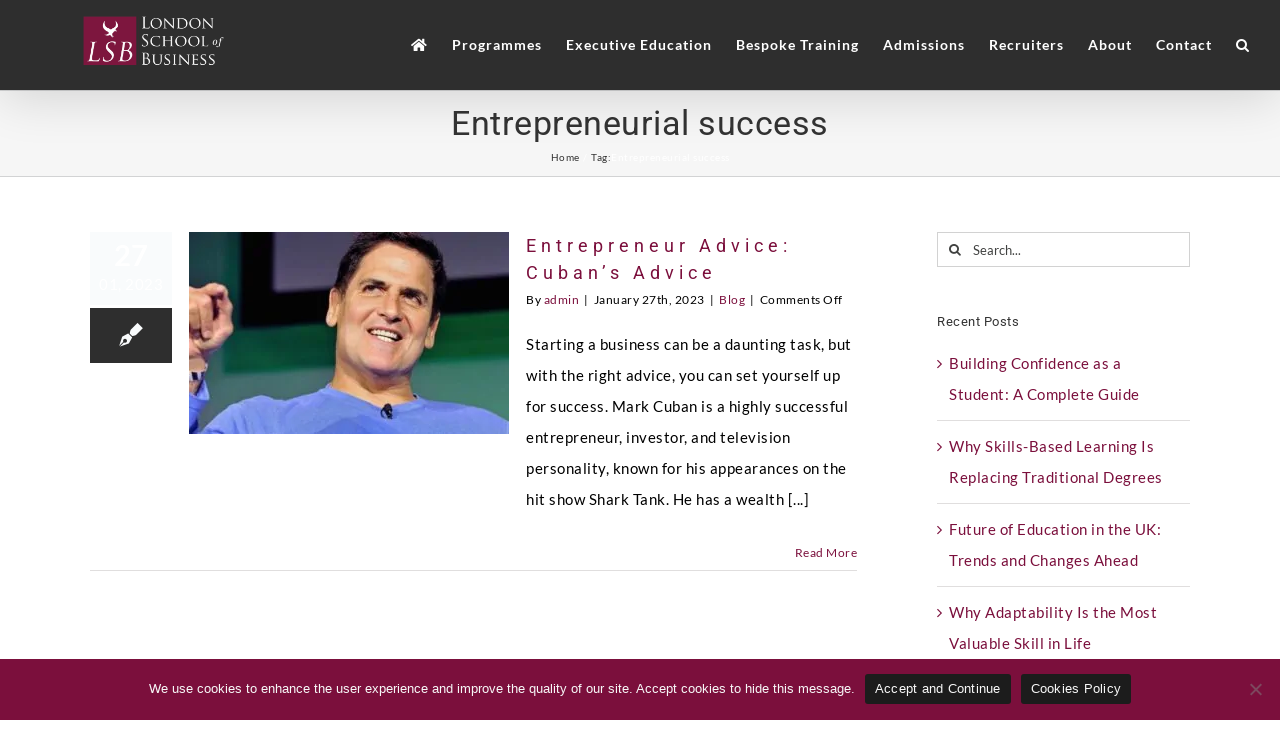

--- FILE ---
content_type: text/css; charset=utf-8
request_url: https://www.lsbuk.com/wp-content/cache/background-css/1/www.lsbuk.com/wp-content/cache/min/1/wp-content/plugins/payment-gateway-stripe-and-woocommerce-integration/assets/css/eh-style.css?ver=1768919357&wpr_t=1768941369
body_size: 511
content:
#eh-stripe-card-element,#eh-stripe-exp-element,#eh-stripe-cvc-element,#eh-stripe-iban-element{background:#fff;height:30px;padding:5px 50px;border:1px solid #eee;width:100%}#eh-stripe-exp-element,#eh-stripe-cvc-element{padding:5px 10px}.stripe-card-group{width:100%}.woocommerce-checkout #payment ul.payment_methods li .eh-stripe-card-brand{display:block;width:30px;height:24px;margin-top:-24px;float:left;margin-left:4px}.woocommerce-checkout #payment ul.payment_methods li .eh-stripe-card-brand.eh-stripe-credit-card-brand{background:no-repeat var(--wpr-bg-bc2c4a58-f73b-4be8-b103-1726f9dec8a1)}.woocommerce-checkout #payment ul.payment_methods li .eh-stripe-card-brand.eh-stripe-visa-brand{background:no-repeat var(--wpr-bg-86755252-9a9e-4efc-aaea-eb83ebea40f5)}.woocommerce-checkout #payment ul.payment_methods li .eh-stripe-card-brand.eh-stripe-mastercard-brand{background:no-repeat var(--wpr-bg-e5f35f8d-2656-46c6-80d8-3829b1bd014f)}.woocommerce-checkout #payment ul.payment_methods li .eh-stripe-card-brand.eh-stripe-amex-brand{background:no-repeat var(--wpr-bg-059c0ba1-1239-4f84-9ac4-3fafaad670f3)}.woocommerce-checkout #payment ul.payment_methods li .eh-stripe-card-brand.eh-stripe-discover-brand{background:no-repeat var(--wpr-bg-43d1da30-44c0-471e-b657-f57356346e65)}.woocommerce-checkout #payment ul.payment_methods li .eh-stripe-card-brand.eh-stripe-diners-brand{background:no-repeat var(--wpr-bg-b3ae0f7d-a598-4ec6-8977-f7309303e7d7)}.woocommerce-checkout #payment ul.payment_methods li .eh-stripe-card-brand.eh-stripe-jcb-brand{background:no-repeat var(--wpr-bg-91129198-eee3-42e5-925d-bb0481f42abc)}#eh-stripe-payment-request-button{padding:20px 0}

--- FILE ---
content_type: image/svg+xml
request_url: https://www.lsbuk.com/wp-content/uploads/2026/01/payment-icons-574aa1.svg
body_size: 8478
content:
<?xml version="1.0" encoding="UTF-8"?>
<svg xmlns="http://www.w3.org/2000/svg" xmlns:xlink="http://www.w3.org/1999/xlink" width="400" zoomAndPan="magnify" viewBox="0 0 300 50.249999" height="67" preserveAspectRatio="xMidYMid meet" version="1.0">
  <defs>
    <clipPath id="6371c06a22">
      <path d="M 3.316406 9.3125 L 56.519531 9.3125 L 56.519531 43.304688 L 3.316406 43.304688 Z M 3.316406 9.3125 " clip-rule="nonzero"></path>
    </clipPath>
    <clipPath id="8f421f5fa9">
      <path d="M 63.019531 9.3125 L 116.226562 9.3125 L 116.226562 43.304688 L 63.019531 43.304688 Z M 63.019531 9.3125 " clip-rule="nonzero"></path>
    </clipPath>
    <clipPath id="e90a1f45d4">
      <path d="M 122.707031 9.3125 L 175.910156 9.3125 L 175.910156 43.304688 L 122.707031 43.304688 Z M 122.707031 9.3125 " clip-rule="nonzero"></path>
    </clipPath>
    <clipPath id="14a81d4df4">
      <path d="M 137 20 L 175.910156 20 L 175.910156 43.304688 L 137 43.304688 Z M 137 20 " clip-rule="nonzero"></path>
    </clipPath>
    <clipPath id="529179b2bb">
      <path d="M 182.390625 9.3125 L 235.597656 9.3125 L 235.597656 43.304688 L 182.390625 43.304688 Z M 182.390625 9.3125 " clip-rule="nonzero"></path>
    </clipPath>
    <clipPath id="aba18c3fb5">
      <path d="M 182.390625 17 L 235.597656 17 L 235.597656 36 L 182.390625 36 Z M 182.390625 17 " clip-rule="nonzero"></path>
    </clipPath>
    <clipPath id="816a5b95a1">
      <path d="M 242.410156 8 L 296.355469 8 L 296.355469 44 L 242.410156 44 Z M 242.410156 8 " clip-rule="nonzero"></path>
    </clipPath>
  </defs>
  <g clip-path="url(#6371c06a22)">
    <path fill="#1434cb" d="M 6.042969 9.3125 L 53.792969 9.3125 C 55.300781 9.3125 56.519531 10.527344 56.519531 12.03125 L 56.519531 40.585938 C 56.519531 42.085938 55.300781 43.304688 53.792969 43.304688 L 6.042969 43.304688 C 4.535156 43.304688 3.316406 42.085938 3.316406 40.585938 L 3.316406 12.03125 C 3.316406 10.527344 4.535156 9.3125 6.042969 9.3125 Z M 6.042969 9.3125 " fill-opacity="1" fill-rule="nonzero"></path>
  </g>
  <path fill="#ffffff" d="M 36.726562 19.039062 C 33.53125 19.039062 30.675781 20.691406 30.675781 23.742188 C 30.675781 27.238281 35.742188 27.480469 35.742188 29.238281 C 35.742188 29.976562 34.890625 30.640625 33.4375 30.640625 C 31.375 30.640625 29.835938 29.714844 29.835938 29.714844 L 29.175781 32.792969 C 29.175781 32.792969 30.949219 33.574219 33.308594 33.574219 C 36.800781 33.574219 39.546875 31.84375 39.546875 28.742188 C 39.546875 25.042969 34.464844 24.808594 34.464844 23.179688 C 34.464844 22.597656 35.164062 21.964844 36.609375 21.964844 C 38.246094 21.964844 39.578125 22.636719 39.578125 22.636719 L 40.222656 19.664062 C 40.222656 19.664062 38.773438 19.039062 36.726562 19.039062 Z M 7.5 19.265625 L 7.421875 19.714844 C 7.421875 19.714844 8.765625 19.960938 9.976562 20.449219 C 11.535156 21.007812 11.644531 21.335938 11.90625 22.351562 L 14.769531 33.34375 L 18.601562 33.34375 L 24.507812 19.265625 L 20.683594 19.265625 L 16.886719 28.835938 L 15.339844 20.722656 C 15.195312 19.796875 14.476562 19.265625 13.597656 19.265625 Z M 26.046875 19.265625 L 23.046875 33.34375 L 26.695312 33.34375 L 29.683594 19.265625 Z M 46.394531 19.265625 C 45.515625 19.265625 45.046875 19.734375 44.707031 20.554688 L 39.363281 33.34375 L 43.1875 33.34375 L 43.929688 31.210938 L 48.589844 31.210938 L 49.039062 33.34375 L 52.414062 33.34375 L 49.46875 19.265625 Z M 46.890625 23.070312 L 48.027344 28.351562 L 44.988281 28.351562 Z M 46.890625 23.070312 " fill-opacity="1" fill-rule="nonzero"></path>
  <g clip-path="url(#8f421f5fa9)">
    <path fill="#253747" d="M 65.75 9.3125 L 113.5 9.3125 C 115.003906 9.3125 116.226562 10.527344 116.226562 12.03125 L 116.226562 40.585938 C 116.226562 42.085938 115.003906 43.304688 113.5 43.304688 L 65.75 43.304688 C 64.242188 43.304688 63.019531 42.085938 63.019531 40.585938 L 63.019531 12.03125 C 63.019531 10.527344 64.242188 9.3125 65.75 9.3125 Z M 65.75 9.3125 " fill-opacity="1" fill-rule="nonzero"></path>
  </g>
  <path fill="#ffffff" d="M 77.417969 41.0625 L 77.417969 39.097656 C 77.417969 38.34375 76.957031 37.851562 76.167969 37.851562 C 75.773438 37.851562 75.34375 37.980469 75.050781 38.410156 C 74.820312 38.050781 74.488281 37.851562 73.996094 37.851562 C 73.664062 37.851562 73.335938 37.949219 73.074219 38.308594 L 73.074219 37.917969 L 72.386719 37.917969 L 72.386719 41.0625 L 73.074219 41.0625 L 73.074219 39.324219 C 73.074219 38.769531 73.371094 38.503906 73.832031 38.503906 C 74.289062 38.503906 74.519531 38.796875 74.519531 39.324219 L 74.519531 41.0625 L 75.210938 41.0625 L 75.210938 39.324219 C 75.210938 38.769531 75.539062 38.503906 75.964844 38.503906 C 76.425781 38.503906 76.65625 38.796875 76.65625 39.324219 L 76.65625 41.0625 Z M 87.648438 37.917969 L 86.53125 37.917969 L 86.53125 36.964844 L 85.839844 36.964844 L 85.839844 37.917969 L 85.214844 37.917969 L 85.214844 38.539062 L 85.839844 38.539062 L 85.839844 39.984375 C 85.839844 40.703125 86.136719 41.128906 86.925781 41.128906 C 87.222656 41.128906 87.550781 41.027344 87.78125 40.898438 L 87.582031 40.308594 C 87.382812 40.4375 87.152344 40.472656 86.988281 40.472656 C 86.65625 40.472656 86.527344 40.273438 86.527344 39.949219 L 86.527344 38.539062 L 87.648438 38.539062 Z M 93.507812 37.847656 C 93.113281 37.847656 92.847656 38.046875 92.683594 38.304688 L 92.683594 37.914062 L 91.992188 37.914062 L 91.992188 41.058594 L 92.683594 41.058594 L 92.683594 39.289062 C 92.683594 38.765625 92.914062 38.464844 93.339844 38.464844 C 93.472656 38.464844 93.636719 38.5 93.769531 38.53125 L 93.96875 37.875 C 93.832031 37.847656 93.636719 37.847656 93.507812 37.847656 Z M 84.65625 38.175781 C 84.328125 37.945312 83.867188 37.847656 83.375 37.847656 C 82.582031 37.847656 82.058594 38.242188 82.058594 38.863281 C 82.058594 39.386719 82.453125 39.683594 83.144531 39.78125 L 83.472656 39.816406 C 83.832031 39.878906 84.03125 39.980469 84.03125 40.144531 C 84.03125 40.371094 83.769531 40.535156 83.308594 40.535156 C 82.847656 40.535156 82.484375 40.371094 82.253906 40.207031 L 81.925781 40.730469 C 82.285156 40.996094 82.777344 41.125 83.273438 41.125 C 84.195312 41.125 84.722656 40.695312 84.722656 40.109375 C 84.722656 39.550781 84.292969 39.257812 83.636719 39.15625 L 83.308594 39.125 C 83.011719 39.089844 82.78125 39.023438 82.78125 38.828125 C 82.78125 38.601562 83.011719 38.46875 83.378906 38.46875 C 83.773438 38.46875 84.167969 38.632812 84.367188 38.734375 Z M 103.011719 37.847656 C 102.617188 37.847656 102.351562 38.046875 102.1875 38.304688 L 102.1875 37.914062 L 101.496094 37.914062 L 101.496094 41.058594 L 102.1875 41.058594 L 102.1875 39.289062 C 102.1875 38.765625 102.417969 38.464844 102.847656 38.464844 C 102.976562 38.464844 103.140625 38.5 103.277344 38.53125 L 103.476562 37.882812 C 103.339844 37.847656 103.144531 37.847656 103.011719 37.847656 Z M 94.195312 39.488281 C 94.195312 40.441406 94.855469 41.128906 95.875 41.128906 C 96.335938 41.128906 96.664062 41.027344 96.996094 40.769531 L 96.664062 40.210938 C 96.398438 40.410156 96.140625 40.507812 95.839844 40.507812 C 95.28125 40.507812 94.886719 40.113281 94.886719 39.488281 C 94.886719 38.898438 95.28125 38.503906 95.839844 38.472656 C 96.136719 38.472656 96.398438 38.574219 96.664062 38.769531 L 96.996094 38.210938 C 96.664062 37.945312 96.335938 37.851562 95.875 37.851562 C 94.855469 37.847656 94.195312 38.539062 94.195312 39.488281 Z M 100.578125 39.488281 L 100.578125 37.917969 L 99.886719 37.917969 L 99.886719 38.308594 C 99.65625 38.015625 99.328125 37.851562 98.898438 37.851562 C 98.011719 37.851562 97.320312 38.539062 97.320312 39.488281 C 97.320312 40.441406 98.011719 41.128906 98.898438 41.128906 C 99.359375 41.128906 99.6875 40.964844 99.886719 40.671875 L 99.886719 41.0625 L 100.578125 41.0625 Z M 98.042969 39.488281 C 98.042969 38.933594 98.40625 38.472656 99 38.472656 C 99.558594 38.472656 99.953125 38.902344 99.953125 39.488281 C 99.953125 40.046875 99.558594 40.507812 99 40.507812 C 98.410156 40.472656 98.042969 40.042969 98.042969 39.488281 Z M 89.789062 37.847656 C 88.867188 37.847656 88.210938 38.503906 88.210938 39.484375 C 88.210938 40.472656 88.867188 41.125 89.824219 41.125 C 90.285156 41.125 90.742188 40.996094 91.105469 40.695312 L 90.777344 40.203125 C 90.511719 40.402344 90.183594 40.53125 89.859375 40.53125 C 89.429688 40.53125 89.003906 40.335938 88.902344 39.78125 L 91.238281 39.78125 C 91.238281 39.679688 91.238281 39.617188 91.238281 39.515625 C 91.269531 38.503906 90.675781 37.847656 89.789062 37.847656 Z M 89.789062 38.4375 C 90.21875 38.4375 90.511719 38.703125 90.578125 39.191406 L 88.933594 39.191406 C 89 38.769531 89.292969 38.4375 89.789062 38.4375 Z M 106.929688 39.488281 L 106.929688 36.671875 L 106.238281 36.671875 L 106.238281 38.308594 C 106.007812 38.015625 105.679688 37.851562 105.25 37.851562 C 104.359375 37.851562 103.671875 38.539062 103.671875 39.488281 C 103.671875 40.441406 104.359375 41.128906 105.25 41.128906 C 105.710938 41.128906 106.039062 40.964844 106.238281 40.671875 L 106.238281 41.0625 L 106.929688 41.0625 Z M 104.394531 39.488281 C 104.394531 38.933594 104.753906 38.472656 105.347656 38.472656 C 105.910156 38.472656 106.304688 38.902344 106.304688 39.488281 C 106.304688 40.046875 105.910156 40.507812 105.347656 40.507812 C 104.753906 40.472656 104.394531 40.042969 104.394531 39.488281 Z M 81.300781 39.488281 L 81.300781 37.917969 L 80.609375 37.917969 L 80.609375 38.308594 C 80.378906 38.015625 80.050781 37.851562 79.621094 37.851562 C 78.730469 37.851562 78.042969 38.539062 78.042969 39.488281 C 78.042969 40.441406 78.730469 41.128906 79.621094 41.128906 C 80.082031 41.128906 80.410156 40.964844 80.609375 40.671875 L 80.609375 41.0625 L 81.300781 41.0625 Z M 78.734375 39.488281 C 78.734375 38.933594 79.097656 38.472656 79.691406 38.472656 C 80.25 38.472656 80.644531 38.902344 80.644531 39.488281 C 80.644531 40.046875 80.25 40.507812 79.691406 40.507812 C 79.097656 40.472656 78.734375 40.042969 78.734375 39.488281 Z M 78.734375 39.488281 " fill-opacity="1" fill-rule="nonzero"></path>
  <path fill="#ff5a00" d="M 94.789062 14.011719 L 84.425781 14.011719 L 84.425781 32.570312 L 94.789062 32.570312 Z M 94.789062 14.011719 " fill-opacity="1" fill-rule="nonzero"></path>
  <path fill="#eb001b" d="M 85.117188 23.289062 C 85.117188 19.519531 86.894531 16.175781 89.625 14.011719 C 87.617188 12.4375 85.082031 11.488281 82.320312 11.488281 C 75.773438 11.488281 70.476562 16.765625 70.476562 23.289062 C 70.476562 29.8125 75.773438 35.09375 82.320312 35.09375 C 85.082031 35.09375 87.617188 34.140625 89.625 32.570312 C 86.890625 30.4375 85.117188 27.058594 85.117188 23.289062 Z M 85.117188 23.289062 " fill-opacity="1" fill-rule="nonzero"></path>
  <path fill="#f79e1b" d="M 108.773438 23.289062 C 108.773438 29.8125 103.476562 35.09375 96.929688 35.09375 C 94.167969 35.09375 91.632812 34.140625 89.625 32.570312 C 92.386719 30.402344 94.132812 27.058594 94.132812 23.289062 C 94.132812 19.519531 92.351562 16.175781 89.625 14.011719 C 91.628906 12.4375 94.164062 11.488281 96.925781 11.488281 C 103.476562 11.488281 108.773438 16.800781 108.773438 23.289062 Z M 108.773438 23.289062 " fill-opacity="1" fill-rule="nonzero"></path>
  <g clip-path="url(#e90a1f45d4)">
    <path fill="#4d4d4d" d="M 126.457031 9.3125 C 124.386719 9.3125 122.707031 10.984375 122.707031 13.050781 L 122.707031 39.632812 C 122.707031 41.699219 124.386719 43.371094 126.457031 43.371094 L 172.160156 43.371094 C 174.230469 43.371094 175.910156 41.699219 175.910156 39.632812 L 175.910156 13.050781 C 175.910156 10.984375 174.234375 9.3125 172.160156 9.3125 Z M 126.457031 9.3125 " fill-opacity="1" fill-rule="evenodd"></path>
  </g>
  <path fill="#ffffff" d="M 145.023438 20.316406 C 145.625 20.316406 146.128906 20.4375 146.746094 20.730469 L 146.746094 22.277344 C 146.164062 21.742188 145.65625 21.519531 144.988281 21.519531 C 143.675781 21.519531 142.640625 22.542969 142.640625 23.835938 C 142.640625 25.199219 143.640625 26.160156 145.054688 26.160156 C 145.6875 26.160156 146.183594 25.949219 146.746094 25.421875 L 146.746094 26.96875 C 146.109375 27.25 145.59375 27.363281 144.988281 27.363281 C 142.855469 27.363281 141.195312 25.824219 141.195312 23.84375 C 141.195312 21.886719 142.898438 20.316406 145.023438 20.316406 Z M 138.398438 20.359375 C 139.183594 20.359375 139.90625 20.613281 140.507812 21.109375 L 139.773438 22.007812 C 139.410156 21.625 139.066406 21.460938 138.644531 21.460938 C 138.042969 21.460938 137.601562 21.785156 137.601562 22.210938 C 137.601562 22.574219 137.847656 22.765625 138.6875 23.058594 C 140.28125 23.605469 140.753906 24.089844 140.753906 25.160156 C 140.753906 26.464844 139.734375 27.375 138.277344 27.375 C 137.210938 27.375 136.4375 26.980469 135.789062 26.089844 L 136.695312 25.273438 C 137.019531 25.859375 137.558594 26.171875 138.226562 26.171875 C 138.851562 26.171875 139.3125 25.765625 139.3125 25.222656 C 139.3125 24.9375 139.171875 24.695312 138.894531 24.523438 C 138.753906 24.441406 138.472656 24.320312 137.925781 24.140625 C 136.609375 23.695312 136.15625 23.21875 136.15625 22.292969 C 136.15625 21.1875 137.125 20.359375 138.398438 20.359375 Z M 154.410156 20.476562 L 155.9375 20.476562 L 157.855469 25.003906 L 159.796875 20.476562 L 161.3125 20.476562 L 158.210938 27.390625 L 157.457031 27.390625 Z M 127.304688 20.488281 L 129.359375 20.488281 C 131.632812 20.488281 133.21875 21.875 133.21875 23.863281 C 133.21875 24.855469 132.734375 25.8125 131.914062 26.449219 C 131.222656 26.988281 130.4375 27.230469 129.351562 27.230469 L 127.304688 27.230469 Z M 133.863281 20.488281 L 135.261719 20.488281 L 135.261719 27.230469 L 133.863281 27.230469 Z M 161.949219 20.488281 L 165.921875 20.488281 L 165.921875 21.628906 L 163.347656 21.628906 L 163.347656 23.125 L 165.828125 23.125 L 165.828125 24.269531 L 163.347656 24.269531 L 163.347656 26.085938 L 165.921875 26.085938 L 165.921875 27.230469 L 161.949219 27.230469 Z M 166.847656 20.488281 L 168.925781 20.488281 C 170.542969 20.488281 171.46875 21.214844 171.46875 22.476562 C 171.46875 23.511719 170.886719 24.1875 169.832031 24.390625 L 172.09375 27.230469 L 170.371094 27.230469 L 168.429688 24.519531 L 168.25 24.519531 L 168.25 27.230469 L 166.847656 27.230469 Z M 168.25 21.550781 L 168.25 23.589844 L 168.65625 23.589844 C 169.550781 23.589844 170.027344 23.226562 170.027344 22.550781 C 170.027344 21.894531 169.550781 21.550781 168.679688 21.550781 Z M 128.703125 21.628906 L 128.703125 26.085938 L 129.082031 26.085938 C 129.984375 26.085938 130.558594 25.925781 130.996094 25.550781 C 131.484375 25.148438 131.773438 24.5 131.773438 23.851562 C 131.773438 23.207031 131.484375 22.582031 130.996094 22.175781 C 130.535156 21.78125 129.984375 21.628906 129.082031 21.628906 Z M 128.703125 21.628906 " fill-opacity="1" fill-rule="evenodd"></path>
  <g clip-path="url(#14a81d4df4)">
    <path fill="#f47216" d="M 151.023438 20.269531 C 153.132812 20.269531 154.84375 21.875 154.84375 23.855469 C 154.84375 25.835938 153.132812 27.441406 151.023438 27.441406 C 148.914062 27.441406 147.203125 25.835938 147.203125 23.855469 C 147.203125 21.875 148.914062 20.269531 151.023438 20.269531 Z M 175.910156 28.914062 C 174.132812 30.160156 160.828125 39.070312 137.796875 43.371094 L 172.160156 43.371094 C 174.230469 43.371094 175.910156 41.695312 175.910156 39.632812 Z M 175.910156 28.914062 " fill-opacity="1" fill-rule="evenodd"></path>
  </g>
  <g clip-path="url(#529179b2bb)">
    <path fill="#2557d6" d="M 185.121094 9.3125 L 232.867188 9.3125 C 234.375 9.3125 235.597656 10.527344 235.597656 12.03125 L 235.597656 40.585938 C 235.597656 42.085938 234.375 43.304688 232.867188 43.304688 L 185.121094 43.304688 C 183.613281 43.304688 182.390625 42.085938 182.390625 40.585938 L 182.390625 12.03125 C 182.390625 10.527344 183.613281 9.3125 185.121094 9.3125 Z M 185.121094 9.3125 " fill-opacity="1" fill-rule="nonzero"></path>
  </g>
  <g clip-path="url(#aba18c3fb5)">
    <path fill="#ffffff" d="M 182.40625 25.335938 L 184.960938 25.335938 L 185.539062 24.007812 L 186.828125 24.007812 L 187.402344 25.335938 L 192.425781 25.335938 L 192.425781 24.320312 L 192.875 25.339844 L 195.484375 25.339844 L 195.933594 24.304688 L 195.933594 25.335938 L 208.421875 25.335938 L 208.414062 23.15625 L 208.65625 23.15625 C 208.824219 23.164062 208.875 23.179688 208.875 23.445312 L 208.875 25.335938 L 215.335938 25.335938 L 215.335938 24.828125 C 215.855469 25.09375 216.664062 25.335938 217.730469 25.335938 L 220.449219 25.335938 L 221.03125 24.007812 L 222.320312 24.007812 L 222.886719 25.335938 L 228.125 25.335938 L 228.125 24.074219 L 228.917969 25.335938 L 233.113281 25.335938 L 233.113281 17.007812 L 228.960938 17.007812 L 228.960938 17.988281 L 228.378906 17.007812 L 224.117188 17.007812 L 224.117188 17.988281 L 223.585938 17.007812 L 217.828125 17.007812 C 216.867188 17.007812 216.019531 17.132812 215.335938 17.492188 L 215.335938 17.007812 L 211.363281 17.007812 L 211.363281 17.492188 C 210.925781 17.125 210.332031 17.007812 209.675781 17.007812 L 195.164062 17.007812 L 194.1875 19.15625 L 193.1875 17.007812 L 188.617188 17.007812 L 188.617188 17.988281 L 188.117188 17.007812 L 184.21875 17.007812 L 182.40625 20.964844 Z M 198.53125 24.132812 L 196.996094 24.132812 L 196.992188 19.457031 L 194.824219 24.132812 L 193.511719 24.132812 L 191.339844 19.453125 L 191.339844 24.132812 L 188.296875 24.132812 L 187.722656 22.800781 L 184.613281 22.800781 L 184.03125 24.132812 L 182.40625 24.132812 L 185.085938 18.160156 L 187.304688 18.160156 L 189.847656 23.816406 L 189.847656 18.160156 L 192.289062 18.160156 L 194.242188 22.214844 L 196.039062 18.160156 L 198.53125 18.160156 Z M 187.214844 21.5625 L 186.191406 19.183594 L 185.171875 21.5625 Z M 204.628906 24.132812 L 199.632812 24.132812 L 199.632812 18.160156 L 204.628906 18.160156 L 204.628906 19.40625 L 201.128906 19.40625 L 201.128906 20.480469 L 204.542969 20.480469 L 204.542969 21.707031 L 201.128906 21.707031 L 201.128906 22.898438 L 204.628906 22.898438 Z M 211.664062 19.769531 C 211.664062 20.722656 211 21.214844 210.613281 21.363281 C 210.9375 21.480469 211.21875 21.691406 211.351562 21.863281 C 211.5625 22.160156 211.597656 22.425781 211.597656 22.960938 L 211.597656 24.132812 L 210.089844 24.132812 L 210.085938 23.378906 C 210.085938 23.019531 210.121094 22.503906 209.847656 22.21875 C 209.628906 22.007812 209.296875 21.960938 208.757812 21.960938 L 207.15625 21.960938 L 207.15625 24.132812 L 205.660156 24.132812 L 205.660156 18.160156 L 209.097656 18.160156 C 209.863281 18.160156 210.425781 18.179688 210.90625 18.449219 C 211.382812 18.714844 211.664062 19.105469 211.664062 19.769531 Z M 209.773438 20.65625 C 209.570312 20.777344 209.328125 20.78125 209.035156 20.78125 L 207.21875 20.78125 L 207.21875 19.453125 L 209.058594 19.453125 C 209.320312 19.453125 209.59375 19.464844 209.769531 19.5625 C 209.964844 19.648438 210.082031 19.832031 210.082031 20.089844 C 210.082031 20.351562 209.96875 20.558594 209.773438 20.65625 Z M 214.0625 24.132812 L 212.535156 24.132812 L 212.535156 18.160156 L 214.0625 18.160156 Z M 231.765625 24.132812 L 229.648438 24.132812 L 226.816406 19.652344 L 226.816406 24.132812 L 223.773438 24.132812 L 223.191406 22.800781 L 220.085938 22.800781 L 219.519531 24.132812 L 217.769531 24.132812 C 217.042969 24.132812 216.125 23.980469 215.605469 23.472656 C 215.078125 22.964844 214.804688 22.277344 214.804688 21.191406 C 214.804688 20.308594 214.96875 19.5 215.609375 18.859375 C 216.09375 18.382812 216.851562 18.160156 217.882812 18.160156 L 219.328125 18.160156 L 219.328125 19.441406 L 217.910156 19.441406 C 217.367188 19.441406 217.058594 19.519531 216.761719 19.796875 C 216.507812 20.046875 216.332031 20.523438 216.332031 21.148438 C 216.332031 21.789062 216.464844 22.25 216.742188 22.550781 C 216.972656 22.785156 217.390625 22.859375 217.785156 22.859375 L 218.457031 22.859375 L 220.5625 18.164062 L 222.800781 18.164062 L 225.332031 23.808594 L 225.332031 18.164062 L 227.609375 18.164062 L 230.234375 22.320312 L 230.234375 18.164062 L 231.765625 18.164062 Z M 222.679688 21.5625 L 221.648438 19.183594 L 220.617188 21.5625 Z M 235.574219 33.667969 C 235.214844 34.175781 234.503906 34.433594 233.546875 34.433594 L 230.660156 34.433594 L 230.660156 33.152344 L 233.535156 33.152344 C 233.820312 33.152344 234.019531 33.117188 234.140625 33.003906 C 234.253906 32.902344 234.320312 32.761719 234.316406 32.613281 C 234.316406 32.441406 234.246094 32.300781 234.136719 32.21875 C 234.027344 32.128906 233.867188 32.085938 233.609375 32.085938 C 232.203125 32.042969 230.453125 32.128906 230.453125 30.238281 C 230.453125 29.371094 231.03125 28.460938 232.597656 28.460938 L 235.574219 28.460938 L 235.574219 27.273438 L 232.808594 27.273438 C 231.976562 27.273438 231.367188 27.464844 230.9375 27.757812 L 230.9375 27.273438 L 226.847656 27.273438 C 226.191406 27.273438 225.425781 27.425781 225.0625 27.757812 L 225.0625 27.273438 L 217.753906 27.273438 L 217.753906 27.757812 C 217.171875 27.359375 216.191406 27.273438 215.738281 27.273438 L 210.917969 27.273438 L 210.917969 27.757812 C 210.457031 27.335938 209.4375 27.273438 208.8125 27.273438 L 203.417969 27.273438 L 202.183594 28.546875 L 201.027344 27.273438 L 192.96875 27.273438 L 192.96875 35.605469 L 200.875 35.605469 L 202.148438 34.308594 L 203.34375 35.605469 L 208.21875 35.609375 L 208.21875 33.648438 L 208.699219 33.648438 C 209.34375 33.660156 210.105469 33.632812 210.78125 33.355469 L 210.78125 35.605469 L 214.800781 35.605469 L 214.800781 33.433594 L 214.992188 33.433594 C 215.242188 33.433594 215.265625 33.445312 215.265625 33.679688 L 215.265625 35.605469 L 227.476562 35.605469 C 228.25 35.605469 229.0625 35.417969 229.511719 35.070312 L 229.511719 35.605469 L 233.382812 35.605469 C 234.1875 35.605469 234.976562 35.496094 235.574219 35.222656 Z M 211.363281 30.464844 C 211.363281 32.121094 210.070312 32.464844 208.761719 32.464844 L 206.898438 32.464844 L 206.898438 34.46875 L 203.992188 34.46875 L 202.152344 32.492188 L 200.238281 34.46875 L 194.316406 34.46875 L 194.316406 28.496094 L 200.328125 28.496094 L 202.167969 30.453125 L 204.070312 28.496094 L 208.847656 28.496094 C 210.03125 28.496094 211.363281 28.808594 211.363281 30.464844 Z M 199.480469 33.210938 L 195.804688 33.210938 L 195.804688 32.023438 L 199.085938 32.023438 L 199.085938 30.804688 L 195.804688 30.804688 L 195.804688 29.71875 L 199.554688 29.71875 L 201.1875 31.460938 Z M 205.402344 33.894531 L 203.105469 31.464844 L 205.402344 29.105469 Z M 208.796875 31.238281 L 206.863281 31.238281 L 206.863281 29.71875 L 208.8125 29.71875 C 209.351562 29.71875 209.726562 29.929688 209.726562 30.453125 C 209.726562 30.96875 209.371094 31.238281 208.796875 31.238281 Z M 218.917969 28.496094 L 223.90625 28.496094 L 223.90625 29.730469 L 220.40625 29.730469 L 220.40625 30.816406 L 223.820312 30.816406 L 223.820312 32.035156 L 220.40625 32.035156 L 220.40625 33.222656 L 223.90625 33.230469 L 223.90625 34.46875 L 218.917969 34.46875 Z M 217 31.691406 C 217.332031 31.808594 217.601562 32.019531 217.730469 32.195312 C 217.941406 32.484375 217.972656 32.757812 217.976562 33.285156 L 217.976562 34.46875 L 216.476562 34.46875 L 216.476562 33.722656 C 216.476562 33.363281 216.511719 32.828125 216.234375 32.550781 C 216.015625 32.339844 215.683594 32.285156 215.140625 32.285156 L 213.542969 32.285156 L 213.542969 34.46875 L 212.039062 34.46875 L 212.039062 28.496094 L 215.492188 28.496094 C 216.246094 28.496094 216.796875 28.527344 217.289062 28.777344 C 217.761719 29.050781 218.058594 29.421875 218.058594 30.105469 C 218.058594 31.058594 217.390625 31.542969 217 31.691406 Z M 216.152344 30.9375 C 215.953125 31.050781 215.707031 31.0625 215.414062 31.0625 L 213.601562 31.0625 L 213.601562 29.71875 L 215.441406 29.71875 C 215.707031 29.71875 215.972656 29.726562 216.152344 29.828125 C 216.347656 29.925781 216.464844 30.109375 216.464844 30.363281 C 216.464844 30.621094 216.347656 30.824219 216.152344 30.9375 Z M 229.648438 31.316406 C 229.9375 31.605469 230.09375 31.96875 230.09375 32.582031 C 230.09375 33.867188 229.253906 34.46875 227.746094 34.46875 L 224.835938 34.46875 L 224.835938 33.1875 L 227.734375 33.1875 C 228.019531 33.1875 228.21875 33.152344 228.34375 33.039062 C 228.449219 32.945312 228.523438 32.8125 228.523438 32.648438 C 228.523438 32.476562 228.441406 32.335938 228.339844 32.253906 C 228.226562 32.164062 228.066406 32.121094 227.808594 32.121094 C 226.410156 32.078125 224.660156 32.164062 224.660156 30.273438 C 224.660156 29.40625 225.226562 28.496094 226.796875 28.496094 L 229.792969 28.496094 L 229.792969 29.765625 L 227.050781 29.765625 C 226.777344 29.765625 226.601562 29.777344 226.453125 29.875 C 226.289062 29.972656 226.226562 30.113281 226.226562 30.304688 C 226.226562 30.53125 226.367188 30.683594 226.554688 30.75 C 226.710938 30.800781 226.882812 30.816406 227.136719 30.816406 L 227.941406 30.835938 C 228.75 30.855469 229.308594 30.992188 229.648438 31.316406 Z M 235.578125 29.71875 L 232.855469 29.71875 C 232.582031 29.71875 232.402344 29.730469 232.25 29.828125 C 232.09375 29.921875 232.03125 30.066406 232.03125 30.257812 C 232.03125 30.480469 232.164062 30.636719 232.359375 30.703125 C 232.515625 30.753906 232.683594 30.769531 232.933594 30.769531 L 233.746094 30.789062 C 234.5625 30.808594 235.105469 30.945312 235.441406 31.269531 C 235.5 31.316406 235.535156 31.367188 235.578125 31.417969 Z M 235.578125 29.71875 " fill-opacity="1" fill-rule="nonzero"></path>
  </g>
  <g clip-path="url(#816a5b95a1)">
    <path fill="#000000" d="M 291.53125 8.953125 L 246.226562 8.953125 C 245.898438 8.953125 245.539062 8.984375 245.214844 9.050781 C 244.890625 9.117188 244.5625 9.214844 244.238281 9.378906 C 243.945312 9.507812 243.648438 9.734375 243.421875 9.964844 C 243.195312 10.191406 242.964844 10.484375 242.835938 10.777344 C 242.671875 11.074219 242.574219 11.398438 242.507812 11.757812 C 242.445312 12.082031 242.445312 12.441406 242.410156 12.765625 L 242.410156 39.65625 C 242.410156 39.984375 242.445312 40.34375 242.507812 40.667969 C 242.574219 40.996094 242.671875 41.320312 242.835938 41.648438 C 243 41.941406 243.195312 42.234375 243.421875 42.460938 C 243.648438 42.691406 243.945312 42.917969 244.238281 43.046875 C 244.53125 43.210938 244.855469 43.308594 245.214844 43.375 C 245.539062 43.4375 245.898438 43.4375 246.226562 43.472656 L 292.542969 43.472656 C 292.867188 43.472656 293.226562 43.4375 293.554688 43.375 C 293.878906 43.308594 294.207031 43.210938 294.53125 43.046875 C 294.824219 42.886719 295.117188 42.691406 295.347656 42.460938 C 295.574219 42.234375 295.800781 41.941406 295.933594 41.648438 C 296.097656 41.351562 296.195312 41.027344 296.257812 40.667969 C 296.324219 40.34375 296.324219 39.984375 296.355469 39.65625 L 296.355469 12.765625 C 296.355469 12.441406 296.324219 12.082031 296.257812 11.757812 C 296.195312 11.429688 296.097656 11.105469 295.933594 10.777344 C 295.769531 10.484375 295.574219 10.191406 295.347656 9.964844 C 295.117188 9.734375 294.824219 9.507812 294.53125 9.378906 C 294.238281 9.214844 293.910156 9.117188 293.554688 9.050781 C 293.226562 8.984375 292.867188 8.984375 292.542969 8.953125 Z M 291.53125 8.953125 " fill-opacity="1" fill-rule="nonzero"></path>
  </g>
  <path fill="#ffffff" d="M 291.53125 10.09375 L 292.542969 10.09375 C 292.804688 10.09375 293.097656 10.128906 293.390625 10.160156 C 293.652344 10.191406 293.847656 10.257812 294.042969 10.355469 C 294.238281 10.453125 294.402344 10.582031 294.5625 10.746094 C 294.726562 10.910156 294.855469 11.074219 294.953125 11.269531 C 295.054688 11.464844 295.117188 11.660156 295.152344 11.917969 C 295.214844 12.214844 295.214844 12.507812 295.214844 12.765625 L 295.214844 39.65625 C 295.214844 39.917969 295.183594 40.210938 295.152344 40.503906 C 295.117188 40.734375 295.054688 40.960938 294.953125 41.15625 C 294.855469 41.351562 294.726562 41.515625 294.5625 41.679688 C 294.402344 41.84375 294.238281 41.972656 294.042969 42.070312 C 293.847656 42.167969 293.652344 42.234375 293.390625 42.265625 C 293.097656 42.332031 292.804688 42.332031 292.542969 42.332031 L 246.226562 42.332031 C 245.996094 42.332031 245.671875 42.296875 245.378906 42.265625 C 245.148438 42.234375 244.921875 42.167969 244.726562 42.039062 C 244.53125 41.941406 244.367188 41.808594 244.203125 41.648438 C 244.042969 41.484375 243.910156 41.320312 243.8125 41.125 C 243.714844 40.929688 243.648438 40.734375 243.617188 40.472656 C 243.550781 40.179688 243.550781 39.886719 243.550781 39.625 L 243.550781 12.765625 C 243.550781 12.507812 243.585938 12.214844 243.617188 11.917969 C 243.648438 11.691406 243.714844 11.464844 243.8125 11.269531 C 243.910156 11.074219 244.042969 10.910156 244.203125 10.746094 C 244.367188 10.582031 244.53125 10.453125 244.726562 10.355469 C 244.921875 10.257812 245.117188 10.191406 245.378906 10.160156 C 245.671875 10.09375 245.964844 10.09375 246.226562 10.09375 L 291.53125 10.09375 " fill-opacity="1" fill-rule="nonzero"></path>
  <path fill="#000000" d="M 257.144531 20.558594 C 257.601562 19.972656 257.925781 19.1875 257.828125 18.40625 C 257.144531 18.4375 256.328125 18.863281 255.839844 19.417969 C 255.417969 19.90625 255.027344 20.71875 255.125 21.46875 C 255.90625 21.566406 256.65625 21.144531 257.144531 20.558594 M 257.828125 21.664062 C 256.722656 21.601562 255.777344 22.285156 255.253906 22.285156 C 254.734375 22.285156 253.917969 21.699219 253.039062 21.699219 C 251.898438 21.730469 250.855469 22.351562 250.265625 23.394531 C 249.09375 25.445312 249.941406 28.476562 251.113281 30.140625 C 251.667969 30.957031 252.351562 31.867188 253.234375 31.835938 C 254.082031 31.804688 254.40625 31.28125 255.417969 31.28125 C 256.425781 31.28125 256.722656 31.835938 257.632812 31.804688 C 258.546875 31.769531 259.132812 30.988281 259.6875 30.140625 C 260.339844 29.195312 260.601562 28.28125 260.601562 28.25 C 260.566406 28.21875 258.808594 27.566406 258.808594 25.542969 C 258.773438 23.847656 260.175781 23.035156 260.242188 23.003906 C 259.492188 21.828125 258.253906 21.699219 257.828125 21.664062 " fill-opacity="1" fill-rule="nonzero"></path>
  <path fill="#000000" d="M 267.414062 19.351562 C 269.824219 19.351562 271.488281 21.015625 271.488281 23.394531 C 271.488281 25.804688 269.792969 27.46875 267.347656 27.46875 L 264.707031 27.46875 L 264.707031 31.671875 L 262.785156 31.671875 L 262.785156 19.351562 Z M 264.707031 25.871094 L 266.890625 25.871094 C 268.554688 25.871094 269.5 24.957031 269.5 23.425781 C 269.5 21.859375 268.554688 20.980469 266.890625 20.980469 L 264.675781 20.980469 L 264.675781 25.871094 Z M 271.976562 29.164062 C 271.976562 27.597656 273.179688 26.621094 275.332031 26.488281 L 277.808594 26.359375 L 277.808594 25.675781 C 277.808594 24.664062 277.125 24.078125 276.015625 24.078125 C 274.941406 24.078125 274.289062 24.597656 274.125 25.382812 L 272.367188 25.382812 C 272.464844 23.75 273.867188 22.546875 276.082031 22.546875 C 278.265625 22.546875 279.667969 23.6875 279.667969 25.511719 L 279.667969 31.703125 L 277.90625 31.703125 L 277.90625 30.238281 L 277.875 30.238281 C 277.355469 31.25 276.210938 31.867188 275.039062 31.867188 C 273.214844 31.867188 271.976562 30.757812 271.976562 29.164062 Z M 277.808594 28.347656 L 277.808594 27.628906 L 275.59375 27.761719 C 274.484375 27.828125 273.867188 28.316406 273.867188 29.097656 C 273.867188 29.878906 274.519531 30.402344 275.496094 30.402344 C 276.800781 30.402344 277.808594 29.519531 277.808594 28.347656 Z M 281.296875 35.03125 L 281.296875 33.53125 C 281.429688 33.5625 281.753906 33.5625 281.882812 33.5625 C 282.730469 33.5625 283.1875 33.203125 283.480469 32.292969 C 283.480469 32.257812 283.644531 31.738281 283.644531 31.738281 L 280.386719 22.742188 L 282.375 22.742188 L 284.65625 30.074219 L 284.6875 30.074219 L 286.96875 22.742188 L 288.925781 22.742188 L 285.566406 32.226562 C 284.785156 34.410156 283.90625 35.09375 282.046875 35.09375 C 281.917969 35.0625 281.460938 35.0625 281.296875 35.03125 Z M 281.296875 35.03125 " fill-opacity="1" fill-rule="nonzero"></path>
</svg>


--- FILE ---
content_type: image/svg+xml
request_url: https://www.lsbuk.com/wp-content/uploads/2025/11/LSB-LOGO-35cfef.svg
body_size: 55557
content:
<?xml version="1.0" encoding="UTF-8"?>
<svg xmlns="http://www.w3.org/2000/svg" xmlns:xlink="http://www.w3.org/1999/xlink" width="237" zoomAndPan="magnify" viewBox="0 0 177.75 38.999999" height="52" preserveAspectRatio="xMidYMid meet" version="1.0">
  <defs>
    <filter x="0%" y="0%" width="100%" height="100%" id="9f2effdf88">
      <feColorMatrix values="0 0 0 0 1 0 0 0 0 1 0 0 0 0 1 0 0 0 1 0" color-interpolation-filters="sRGB"></feColorMatrix>
    </filter>
    <filter x="0%" y="0%" width="100%" height="100%" id="64bc592ed7">
      <feColorMatrix values="0 0 0 0 1 0 0 0 0 1 0 0 0 0 1 0.2126 0.7152 0.0722 0 0" color-interpolation-filters="sRGB"></feColorMatrix>
    </filter>
    <clipPath id="4bfd198adb">
      <path d="M 40 1 L 80 1 L 80 37.691406 L 40 37.691406 Z M 40 1 " clip-rule="nonzero"></path>
    </clipPath>
    <clipPath id="7552f0a1c7">
      <path d="M 81.074219 1 L 146.980469 1 L 146.980469 37.691406 L 81.074219 37.691406 Z M 81.074219 1 " clip-rule="nonzero"></path>
    </clipPath>
    <mask id="7c345d485d">
      <g filter="url(#9f2effdf88)">
        <g filter="url(#64bc592ed7)" transform="matrix(0.195571, 0, 0, 0.193149, 81.073733, 0.991115)">
          <image x="0" y="0" width="337" xlink:href="[data-uri]" height="190" preserveAspectRatio="xMidYMid meet"></image>
        </g>
      </g>
    </mask>
  </defs>
  <g clip-path="url(#4bfd198adb)">
    <g transform="matrix(0.0993688, 0, 0, 0.0976021, 39.580687, 0.991115)">
      <image x="0" y="0" width="407" xlink:href="[data-uri]" height="376" preserveAspectRatio="xMidYMid meet"></image>
    </g>
  </g>
  <g clip-path="url(#7552f0a1c7)">
    <g mask="url(#7c345d485d)">
      <g transform="matrix(0.195571, 0, 0, 0.193149, 81.073733, 0.991115)">
        <image x="0" y="0" width="337" xlink:href="[data-uri]" height="190" preserveAspectRatio="xMidYMid meet"></image>
      </g>
    </g>
  </g>
</svg>
